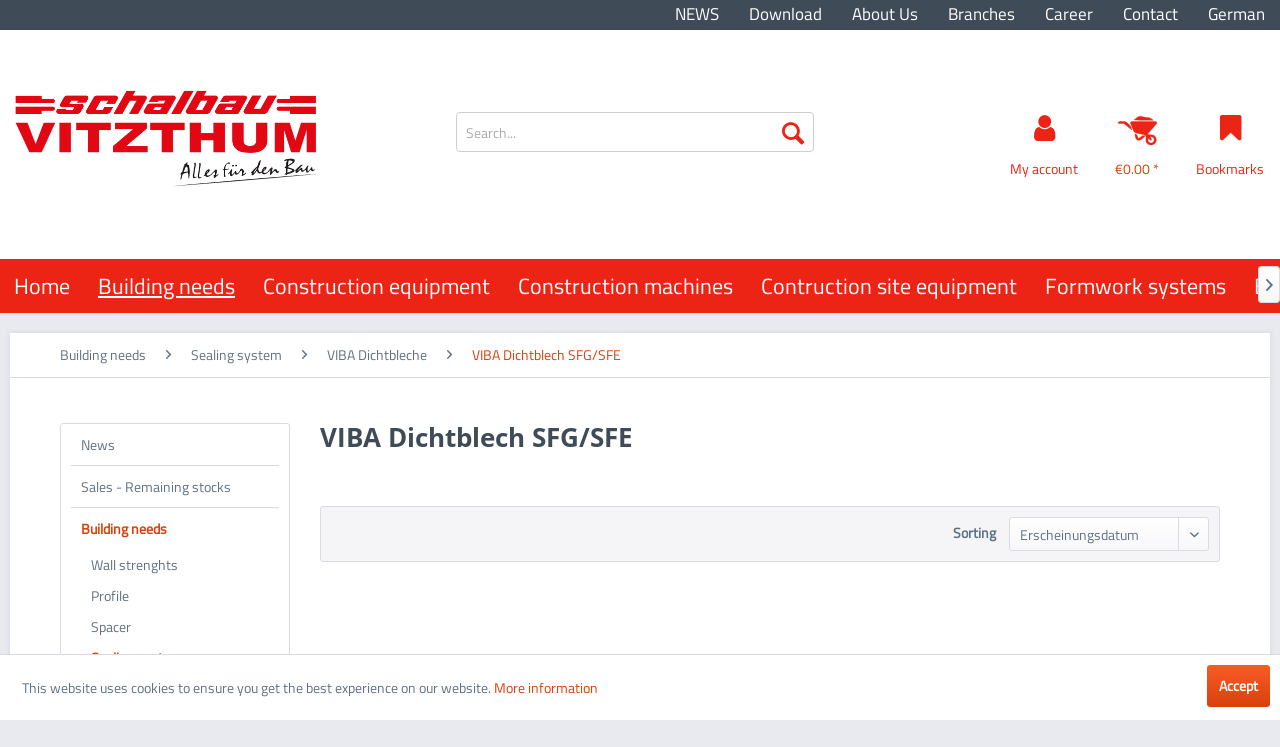

--- FILE ---
content_type: text/html; charset=UTF-8
request_url: https://www.vitzthum.com/en/building-needs/dichtsysteme/viba-dichtbleche/viba-dichtblech-sfgsfe/
body_size: 9995
content:
<!DOCTYPE html> <html class="no-js" lang="en" itemscope="itemscope" itemtype="https://schema.org/WebPage"> <head> <meta charset="utf-8"> <meta name="author" content="" /> <meta name="robots" content="index,follow" /> <meta name="revisit-after" content="15 days" /> <meta name="keywords" content="" /> <meta name="description" content="" /> <meta property="og:type" content="product.group" /> <meta property="og:site_name" content="Schalbau Vitzthum EN" /> <meta property="og:title" content="VIBA Dichtblech SFG/SFE" /> <meta property="og:description" content="" /> <meta name="twitter:card" content="product" /> <meta name="twitter:site" content="Schalbau Vitzthum EN" /> <meta name="twitter:title" content="VIBA Dichtblech SFG/SFE" /> <meta name="twitter:description" content="" /> <meta property="og:image" content="https://www.vitzthum.com/media/image/3a/fd/59/vitzthum-logo.png" /> <meta name="twitter:image" content="https://www.vitzthum.com/media/image/3a/fd/59/vitzthum-logo.png" /> <meta itemprop="copyrightHolder" content="Schalbau Vitzthum EN" /> <meta itemprop="copyrightYear" content="2014" /> <meta itemprop="isFamilyFriendly" content="True" /> <meta itemprop="image" content="https://www.vitzthum.com/media/image/3a/fd/59/vitzthum-logo.png" /> <meta name="viewport" content="width=device-width, initial-scale=1.0, user-scalable=no"> <meta name="mobile-web-app-capable" content="yes"> <meta name="apple-mobile-web-app-title" content="Schalbau Vitzthum EN"> <meta name="apple-mobile-web-app-capable" content="yes"> <meta name="apple-mobile-web-app-status-bar-style" content="default"> <link rel="alternate" hreflang="de-DE" href="https://www.vitzthum.com/baubedarf/dichtsysteme/viba-dichtbleche/viba-dichtblech-sfgsfe/" /> <link rel="alternate" hreflang="en-GB" href="https://www.vitzthum.com/en/building-needs/dichtsysteme/viba-dichtbleche/viba-dichtblech-sfgsfe/" /> <link rel="apple-touch-icon-precomposed" href="https://www.vitzthum.com/media/unknown/d9/0c/f4/favicon.ico"> <link rel="shortcut icon" href="https://www.vitzthum.com/media/unknown/d9/0c/f4/favicon.ico"> <meta name="msapplication-navbutton-color" content="#D9400B" /> <meta name="application-name" content="Schalbau Vitzthum EN" /> <meta name="msapplication-starturl" content="https://www.vitzthum.com/en/" /> <meta name="msapplication-window" content="width=1024;height=768" /> <meta name="msapplication-TileImage" content="https://www.vitzthum.com/media/unknown/d9/0c/f4/favicon.ico"> <meta name="msapplication-TileColor" content="#D9400B"> <meta name="theme-color" content="#D9400B" /> <link rel="canonical" href="https://www.vitzthum.com/en/building-needs/dichtsysteme/viba-dichtbleche/viba-dichtblech-sfgsfe/"/> <title itemprop="name">VIBA Dichtblech SFG/SFE | VIBA Dichtbleche | Sealing system | Building needs | Schalbau Vitzthum EN</title> <link href="/web/cache/1723622158_b121e22f6f213f4ed75c838ec968ebeb.css" media="all" rel="stylesheet" type="text/css" /> </head> <body class="is--ctl-listing is--act-index" > <div class="page-wrap"> <noscript class="noscript-main"> <div class="alert is--warning"> <div class="alert--icon"> <i class="icon--element icon--warning"></i> </div> <div class="alert--content"> To be able to use Schalbau&#x20;Vitzthum&#x20;EN in full range, we recommend activating Javascript in your browser. </div> </div> </noscript> <header class="header-main"> <div class="top-bar"> <div class="container block-group"> <nav class="top-bar--navigation block" role="menubar">  <div class="entry--service"> <ul> <li class="navigation--entry" role="menuitem"> <a class="navigation--link" href="/aktuelles/" title="NEWS"> NEWS </a> </li> <li class="navigation--entry" role="menuitem"> <a class="navigation--link" href="https://www.vitzthum.com/en/download" title="Download"> Download </a> </li> <li class="navigation--entry" role="menuitem"> <a class="navigation--link" href="https://www.vitzthum.com/en/about-us" title="About Us"> About Us </a> </li> <li class="navigation--entry" role="menuitem"> <a class="navigation--link" href="https://www.vitzthum.com/en/branches" title="Branches"> Branches </a> </li> <li class="navigation--entry" role="menuitem"> <a class="navigation--link" href="https://www.vitzthum.com/en/career" title="Career"> Career </a> </li> <li class="navigation--entry" role="menuitem"> <a class="navigation--link" href="https://www.vitzthum.com/en/kontaktformular" title="Contact"> Contact </a> </li> </ul>  <div class="top-bar--language"> <form method="post" class="language--form"> <div class="field--select"> <div class="language--items"> <input data-auto-submit="true" type="radio" id="Schalbau Vitzthum" value="1" name="__shop"> <label for="Schalbau Vitzthum"> German </label> </div> <input data-auto-submit="true" type="radio" id="Schalbau Vitzthum EN" value="3" checked class="is--hidden" name="__shop"> <input type="hidden" name="__redirect" value="1"> </div> </form> </div>  </div> </nav> </div> </div> <div class="header-elment" data-scroll-nav="true" > <div class="container header--navigation"> <div class="logo-main block-group" role="banner"> <div class="logo--shop block"> <a class="logo--link" href="https://www.vitzthum.com/en/" title="Schalbau Vitzthum EN - Switch to homepage"> <picture> <source srcset="https://www.vitzthum.com/media/image/3a/fd/59/vitzthum-logo.png" media="(min-width: 78.75em)"> <source srcset="https://www.vitzthum.com/media/image/3a/fd/59/vitzthum-logo.png" media="(min-width: 64em)"> <source srcset="https://www.vitzthum.com/media/image/3a/fd/59/vitzthum-logo.png" media="(min-width: 48em)"> <img srcset="https://www.vitzthum.com/media/image/3a/fd/59/vitzthum-logo.png" alt="Schalbau Vitzthum EN - Switch to homepage" /> </picture> </a> </div> </div> <nav class="shop--navigation block-group"> <ul class="navigation--list block-group" role="menubar"> <li class="navigation--entry entry--menu-left" role="menuitem"> <a class="entry--link entry--trigger btn is--icon-left" href="#offcanvas--left" data-offcanvas="true" data-offCanvasSelector=".sidebar-main"> <i class="icon--menu"></i> </a> </li> <li class="navigation--entry entry--search" role="menuitem" data-search="true" aria-haspopup="true" data-minLength="3"> <a class="btn entry--link entry--trigger" href="#show-hide--search" title="Show / close search" aria-label="Show / close search"> <i class="icon--search"></i> <span class="search--display">Search</span> </a> <form action="/en/search" method="get" class="main-search--form"> <input type="search" name="sSearch" aria-label="Search..." class="main-search--field" autocomplete="off" autocapitalize="off" placeholder="Search..." maxlength="30" /> <button type="submit" class="main-search--button" aria-label="Search"> <i class="icon--search"></i> <span class="main-search--text">Search</span> </button> <div class="form--ajax-loader">&nbsp;</div> </form> <div class="main-search--results"></div> </li>  <li class="navigation--entry entry--account with-slt" role="menuitem" data-offcanvas="true" data-offCanvasSelector=".account--dropdown-navigation"> <a href="https://www.vitzthum.com/en/account" title="My account" class="btn entry--link account--link"> <i class="icon-vitzthum-user"></i> <span class="account--display"> My account </span> </a> <div class="account--dropdown-navigation"> <div class="navigation--smartphone"> <div class="entry--close-off-canvas"> <a href="#close-account-menu" class="account--close-off-canvas" title="Close menu"> Close menu <i class="icon--arrow-right"></i> </a> </div> </div> <div class="account--menu is--rounded is--personalized"> <span class="navigation--headline"> My account </span> <div class="account--menu-container"> <ul class="sidebar--navigation navigation--list is--level0 show--active-items"> <li class="navigation--entry"> <span class="navigation--signin"> <a href="https://www.vitzthum.com/en/account#hide-registration" class="blocked--link btn is--primary navigation--signin-btn" data-collapseTarget="#registration" data-action="close"> Sign in </a> <span class="navigation--register"> or <a href="https://www.vitzthum.com/en/account#show-registration" class="blocked--link" data-collapseTarget="#registration" data-action="open"> register </a> </span> </span> </li> <li class="navigation--entry"> <a href="https://www.vitzthum.com/en/account" title="Overview" class="navigation--link"> Overview </a> </li> <li class="navigation--entry"> <a href="https://www.vitzthum.com/en/account/profile" title="Profile" class="navigation--link" rel="nofollow"> Profile </a> </li> <li class="navigation--entry"> <a href="https://www.vitzthum.com/en/address/index/sidebar/" title="Addresses" class="navigation--link" rel="nofollow"> Addresses </a> </li> <li class="navigation--entry"> <a href="https://www.vitzthum.com/en/note" title="Wish list" class="navigation--link" rel="nofollow"> Wish list </a> </li> </ul> </div> </div> </div> </li> <li class="navigation--entry entry--cart" role="menuitem"> <a class="btn cart--link" href="https://www.vitzthum.com/en/checkout/cart" title="Shopping cart"> <span class="cart--display"> Shopping cart </span> <span class="badge is--primary is--minimal cart--quantity is--hidden">0</span> <i class="icon-vitzthum-wheelbarrow"></i> <span class="cart--amount"> &euro;0.00 * </span> </a> <div class="ajax-loader">&nbsp;</div> </li> <li class="navigation--entry entry--notepad" role="menuitem"> <a href="https://www.vitzthum.com/en/note" title="Wish list" class="btn"> <i class="icon-vitzthum-bookmark"></i> <span class="bookmark-display">Bookmarks</span> </a> </li>    </ul> </nav> </div> <nav class="navigation-main"> <div class="container" data-menu-scroller="true" data-listSelector=".navigation--list.container" data-viewPortSelector=".navigation--list-wrapper"> <div class="navigation--list-wrapper"> <ul class="navigation--list container" role="menubar" itemscope="itemscope" itemtype="https://schema.org/SiteNavigationElement"> <li class="navigation--entry is--home" role="menuitem"><a class="navigation--link is--first" href="https://www.vitzthum.com/en/" title="Home" aria-label="Home" itemprop="url"><span itemprop="name">Home</span></a></li> <li class="navigation--entry is--active" role="menuitem"><a class="navigation--link is--active" href="https://www.vitzthum.com/en/building-needs/" title="Building needs" aria-label="Building needs" itemprop="url"><span itemprop="name">Building needs</span></a></li> <li class="navigation--entry" role="menuitem"><a class="navigation--link" href="https://www.vitzthum.com/en/construction-equipment/" title="Construction equipment" aria-label="Construction equipment" itemprop="url"><span itemprop="name">Construction equipment</span></a></li> <li class="navigation--entry" role="menuitem"><a class="navigation--link" href="https://www.vitzthum.com/en/construction-machines/" title="Construction machines" aria-label="Construction machines" itemprop="url"><span itemprop="name">Construction machines</span></a></li> <li class="navigation--entry" role="menuitem"><a class="navigation--link" href="https://www.vitzthum.com/en/contruction-site-equipment/" title="Contruction site equipment" aria-label="Contruction site equipment" itemprop="url"><span itemprop="name">Contruction site equipment</span></a></li> <li class="navigation--entry" role="menuitem"><a class="navigation--link" href="https://www.vitzthum.com/en/formwork-systems/" title="Formwork systems" aria-label="Formwork systems" itemprop="url"><span itemprop="name">Formwork systems</span></a></li> <li class="navigation--entry" role="menuitem"><a class="navigation--link" href="https://www.vitzthum.com/en/basement-windows/" title="Basement windows" aria-label="Basement windows" itemprop="url"><span itemprop="name">Basement windows</span></a></li> </ul> </div> <div class="advanced-menu" data-advanced-menu="true" data-hoverDelay="250"> <div class="menu--container"> <div class="button-container"> <a href="https://www.vitzthum.com/en/building-needs/" class="button--category" aria-label="To category Building needs" title="To category Building needs"> <i class="icon--arrow-right"></i> To category Building needs </a> <span class="button--close"> <i class="icon--cross"></i> </span> </div> <div class="content--wrapper has--content"> <ul class="menu--list menu--level-0 columns--4" style="width: 100%;"> <li class="menu--list-item item--level-0" style="width: 100%"> <a href="https://www.vitzthum.com/en/building-needs/mauerstaerken/" class="menu--list-item-link" aria-label="Wall strenghts" title="Wall strenghts">Wall strenghts</a> </li> <li class="menu--list-item item--level-0" style="width: 100%"> <a href="https://www.vitzthum.com/en/building-needs/profile/" class="menu--list-item-link" aria-label="Profile" title="Profile">Profile</a> </li> <li class="menu--list-item item--level-0" style="width: 100%"> <a href="https://www.vitzthum.com/en/building-needs/abstandhalter/" class="menu--list-item-link" aria-label="Spacer" title="Spacer">Spacer</a> </li> <li class="menu--list-item item--level-0" style="width: 100%"> <a href="https://www.vitzthum.com/en/building-needs/dichtsysteme/" class="menu--list-item-link" aria-label="Sealing system" title="Sealing system">Sealing system</a> </li> <li class="menu--list-item item--level-0" style="width: 100%"> <a href="https://www.vitzthum.com/en/building-needs/rohrdurchfuehrung/" class="menu--list-item-link" aria-label="Pipe transits" title="Pipe transits">Pipe transits</a> </li> <li class="menu--list-item item--level-0" style="width: 100%"> <a href="https://www.vitzthum.com/en/building-needs/baulager/" class="menu--list-item-link" aria-label="Construction bearings" title="Construction bearings">Construction bearings</a> </li> <li class="menu--list-item item--level-0" style="width: 100%"> <a href="https://www.vitzthum.com/en/building-needs/baufolien/" class="menu--list-item-link" aria-label="Baufolien" title="Baufolien">Baufolien</a> </li> <li class="menu--list-item item--level-0" style="width: 100%"> <a href="https://www.vitzthum.com/en/building-needs/hilfsmittel/" class="menu--list-item-link" aria-label="Hilfsmittel" title="Hilfsmittel">Hilfsmittel</a> </li> <li class="menu--list-item item--level-0" style="width: 100%"> <a href="https://www.vitzthum.com/en/building-needs/befestigungen/" class="menu--list-item-link" aria-label="Befestigungen" title="Befestigungen">Befestigungen</a> </li> <li class="menu--list-item item--level-0" style="width: 100%"> <a href="https://www.vitzthum.com/en/building-needs/anschlusssysteme/" class="menu--list-item-link" aria-label="Anschlusssysteme" title="Anschlusssysteme">Anschlusssysteme</a> </li> <li class="menu--list-item item--level-0" style="width: 100%"> <a href="https://www.vitzthum.com/en/building-needs/ankermaterial/" class="menu--list-item-link" aria-label="Ankermaterial" title="Ankermaterial">Ankermaterial</a> </li> <li class="menu--list-item item--level-0" style="width: 100%"> <a href="https://www.vitzthum.com/en/building-needs/trennmittel/" class="menu--list-item-link" aria-label="Trennmittel" title="Trennmittel">Trennmittel</a> </li> <li class="menu--list-item item--level-0" style="width: 100%"> <a href="https://www.vitzthum.com/en/building-needs/schutzsysteme-fuer-bewehrungseisen/" class="menu--list-item-link" aria-label="Schutzsysteme für Bewehrungseisen" title="Schutzsysteme für Bewehrungseisen">Schutzsysteme für Bewehrungseisen</a> </li> <li class="menu--list-item item--level-0" style="width: 100%"> <a href="https://www.vitzthum.com/en/building-needs/erdungstechnik/" class="menu--list-item-link" aria-label="Erdungstechnik" title="Erdungstechnik">Erdungstechnik</a> </li> <li class="menu--list-item item--level-0" style="width: 100%"> <a href="https://www.vitzthum.com/en/building-needs/bauchemie/" class="menu--list-item-link" aria-label="Bauchemie" title="Bauchemie">Bauchemie</a> </li> </ul> </div> </div> <div class="menu--container"> <div class="button-container"> <a href="https://www.vitzthum.com/en/construction-equipment/" class="button--category" aria-label="To category Construction equipment" title="To category Construction equipment"> <i class="icon--arrow-right"></i> To category Construction equipment </a> <span class="button--close"> <i class="icon--cross"></i> </span> </div> <div class="content--wrapper has--content"> <ul class="menu--list menu--level-0 columns--4" style="width: 100%;"> <li class="menu--list-item item--level-0" style="width: 100%"> <a href="https://www.vitzthum.com/en/construction-equipment/baustuetzen/" class="menu--list-item-link" aria-label="Baustützen" title="Baustützen">Baustützen</a> </li> <li class="menu--list-item item--level-0" style="width: 100%"> <a href="https://www.vitzthum.com/en/construction-equipment/boecke/" class="menu--list-item-link" aria-label="Böcke" title="Böcke">Böcke</a> </li> <li class="menu--list-item item--level-0" style="width: 100%"> <a href="https://www.vitzthum.com/en/construction-equipment/fundamentbereich/" class="menu--list-item-link" aria-label="Fundamentbereich" title="Fundamentbereich">Fundamentbereich</a> </li> <li class="menu--list-item item--level-0" style="width: 100%"> <a href="https://www.vitzthum.com/en/construction-equipment/schuttrohre/" class="menu--list-item-link" aria-label="Schuttrohre" title="Schuttrohre">Schuttrohre</a> </li> <li class="menu--list-item item--level-0" style="width: 100%"> <a href="https://www.vitzthum.com/en/construction-equipment/treppenschalung/" class="menu--list-item-link" aria-label="Treppenschalung" title="Treppenschalung">Treppenschalung</a> </li> <li class="menu--list-item item--level-0" style="width: 100%"> <a href="https://www.vitzthum.com/en/construction-equipment/geruest/" class="menu--list-item-link" aria-label="Gerüst" title="Gerüst">Gerüst</a> </li> <li class="menu--list-item item--level-0" style="width: 100%"> <a href="https://www.vitzthum.com/en/construction-equipment/schutzgelaender/" class="menu--list-item-link" aria-label="Schutzgeländer" title="Schutzgeländer">Schutzgeländer</a> </li> <li class="menu--list-item item--level-0" style="width: 100%"> <a href="https://www.vitzthum.com/en/construction-equipment/betonsilo/" class="menu--list-item-link" aria-label="Betonsilo" title="Betonsilo">Betonsilo</a> </li> <li class="menu--list-item item--level-0" style="width: 100%"> <a href="https://www.vitzthum.com/en/construction-equipment/krangabel/" class="menu--list-item-link" aria-label="Krangabel" title="Krangabel">Krangabel</a> </li> <li class="menu--list-item item--level-0" style="width: 100%"> <a href="https://www.vitzthum.com/en/construction-equipment/work-cage/" class="menu--list-item-link" aria-label="Work cage" title="Work cage">Work cage</a> </li> <li class="menu--list-item item--level-0" style="width: 100%"> <a href="https://www.vitzthum.com/en/construction-equipment/hochleistungsspritzen/" class="menu--list-item-link" aria-label="Hochleistungsspritzen" title="Hochleistungsspritzen">Hochleistungsspritzen</a> </li> <li class="menu--list-item item--level-0" style="width: 100%"> <a href="https://www.vitzthum.com/en/construction-equipment/stossscharren-schaber/" class="menu--list-item-link" aria-label="Stoßscharren, Schaber" title="Stoßscharren, Schaber">Stoßscharren, Schaber</a> </li> <li class="menu--list-item item--level-0" style="width: 100%"> <a href="https://www.vitzthum.com/en/construction-equipment/schiebetruhen/" class="menu--list-item-link" aria-label="Schiebetruhen" title="Schiebetruhen">Schiebetruhen</a> </li> <li class="menu--list-item item--level-0" style="width: 100%"> <a href="https://www.vitzthum.com/en/construction-equipment/betonscheiber-schieber/" class="menu--list-item-link" aria-label="Betonscheiber, -schieber" title="Betonscheiber, -schieber">Betonscheiber, -schieber</a> </li> <li class="menu--list-item item--level-0" style="width: 100%"> <a href="https://www.vitzthum.com/en/construction-equipment/schalungsgeraete/" class="menu--list-item-link" aria-label="Schalungsgeräte" title="Schalungsgeräte">Schalungsgeräte</a> </li> </ul> </div> </div> <div class="menu--container"> <div class="button-container"> <a href="https://www.vitzthum.com/en/construction-machines/" class="button--category" aria-label="To category Construction machines" title="To category Construction machines"> <i class="icon--arrow-right"></i> To category Construction machines </a> <span class="button--close"> <i class="icon--cross"></i> </span> </div> <div class="content--wrapper has--content"> <ul class="menu--list menu--level-0 columns--4" style="width: 100%;"> <li class="menu--list-item item--level-0" style="width: 100%"> <a href="https://www.vitzthum.com/en/construction-machines/steintrennmaschinen/" class="menu--list-item-link" aria-label="Steintrennmaschinen" title="Steintrennmaschinen">Steintrennmaschinen</a> </li> <li class="menu--list-item item--level-0" style="width: 100%"> <a href="https://www.vitzthum.com/en/construction-machines/daemmstoff-schneidgeraet/" class="menu--list-item-link" aria-label="Dämmstoff-Schneidgerät" title="Dämmstoff-Schneidgerät">Dämmstoff-Schneidgerät</a> </li> <li class="menu--list-item item--level-0" style="width: 100%"> <a href="https://www.vitzthum.com/en/construction-machines/rotationslasernivelliergeraet/" class="menu--list-item-link" aria-label="Rotationslaser/Nivelliergerät" title="Rotationslaser/Nivelliergerät">Rotationslaser/Nivelliergerät</a> </li> <li class="menu--list-item item--level-0" style="width: 100%"> <a href="https://www.vitzthum.com/en/construction-machines/zwangsmischer/" class="menu--list-item-link" aria-label="Zwangsmischer" title="Zwangsmischer">Zwangsmischer</a> </li> <li class="menu--list-item item--level-0" style="width: 100%"> <a href="https://www.vitzthum.com/en/construction-machines/kipptrommelmischer/" class="menu--list-item-link" aria-label="Kipptrommelmischer" title="Kipptrommelmischer">Kipptrommelmischer</a> </li> <li class="menu--list-item item--level-0" style="width: 100%"> <a href="https://www.vitzthum.com/en/construction-machines/hubarbeitsbuehnen/" class="menu--list-item-link" aria-label="Hubarbeitsbühnen" title="Hubarbeitsbühnen">Hubarbeitsbühnen</a> </li> <li class="menu--list-item item--level-0" style="width: 100%"> <a href="https://www.vitzthum.com/en/construction-machines/platten-reinigungsmaschine/" class="menu--list-item-link" aria-label="Platten-Reinigungsmaschine" title="Platten-Reinigungsmaschine">Platten-Reinigungsmaschine</a> </li> <li class="menu--list-item item--level-0" style="width: 100%"> <a href="https://www.vitzthum.com/en/construction-machines/universalgeraete/" class="menu--list-item-link" aria-label="Universalgeräte" title="Universalgeräte">Universalgeräte</a> </li> <li class="menu--list-item item--level-0" style="width: 100%"> <a href="https://www.vitzthum.com/en/construction-machines/ruettler-umformer/" class="menu--list-item-link" aria-label="Rüttler, Umformer" title="Rüttler, Umformer">Rüttler, Umformer</a> </li> <li class="menu--list-item item--level-0" style="width: 100%"> <a href="https://www.vitzthum.com/en/construction-machines/stahl-biege-schneidemaschinen/" class="menu--list-item-link" aria-label="Stahl-Biege-Schneidemaschinen" title="Stahl-Biege-Schneidemaschinen">Stahl-Biege-Schneidemaschinen</a> </li> <li class="menu--list-item item--level-0" style="width: 100%"> <a href="https://www.vitzthum.com/en/construction-machines/bau-kreissaegen/" class="menu--list-item-link" aria-label="Bau-Kreissägen" title="Bau-Kreissägen">Bau-Kreissägen</a> </li> <li class="menu--list-item item--level-0" style="width: 100%"> <a href="https://www.vitzthum.com/en/construction-machines/trennschleifmaschinen/" class="menu--list-item-link" aria-label="Trennschleifmaschinen" title="Trennschleifmaschinen">Trennschleifmaschinen</a> </li> <li class="menu--list-item item--level-0" style="width: 100%"> <a href="https://www.vitzthum.com/en/construction-machines/diamant-kettensaegen/" class="menu--list-item-link" aria-label="Diamant-Kettensägen" title="Diamant-Kettensägen">Diamant-Kettensägen</a> </li> <li class="menu--list-item item--level-0" style="width: 100%"> <a href="https://www.vitzthum.com/en/construction-machines/ruettelplatte/" class="menu--list-item-link" aria-label="Rüttelplatte" title="Rüttelplatte">Rüttelplatte</a> </li> <li class="menu--list-item item--level-0" style="width: 100%"> <a href="https://www.vitzthum.com/en/construction-machines/fugenschneider/" class="menu--list-item-link" aria-label="Fugenschneider" title="Fugenschneider">Fugenschneider</a> </li> <li class="menu--list-item item--level-0" style="width: 100%"> <a href="https://www.vitzthum.com/en/construction-machines/diamant-trennscheiben/" class="menu--list-item-link" aria-label="Diamant-Trennscheiben" title="Diamant-Trennscheiben">Diamant-Trennscheiben</a> </li> <li class="menu--list-item item--level-0" style="width: 100%"> <a href="https://www.vitzthum.com/en/construction-machines/schmutzwasser-tauchpumpen/" class="menu--list-item-link" aria-label="Schmutzwasser-Tauchpumpen" title="Schmutzwasser-Tauchpumpen">Schmutzwasser-Tauchpumpen</a> </li> <li class="menu--list-item item--level-0" style="width: 100%"> <a href="https://www.vitzthum.com/en/construction-machines/bindemaschine/" class="menu--list-item-link" aria-label="Bindemaschine" title="Bindemaschine">Bindemaschine</a> </li> </ul> </div> </div> <div class="menu--container"> <div class="button-container"> <a href="https://www.vitzthum.com/en/contruction-site-equipment/" class="button--category" aria-label="To category Contruction site equipment" title="To category Contruction site equipment"> <i class="icon--arrow-right"></i> To category Contruction site equipment </a> <span class="button--close"> <i class="icon--cross"></i> </span> </div> <div class="content--wrapper has--content"> <ul class="menu--list menu--level-0 columns--4" style="width: 100%;"> <li class="menu--list-item item--level-0" style="width: 100%"> <a href="https://www.vitzthum.com/en/contruction-site-equipment/lager-transportcontainer/" class="menu--list-item-link" aria-label="Lager-/Transportcontainer" title="Lager-/Transportcontainer">Lager-/Transportcontainer</a> </li> <li class="menu--list-item item--level-0" style="width: 100%"> <a href="https://www.vitzthum.com/en/contruction-site-equipment/raumcontainer/" class="menu--list-item-link" aria-label="Raumcontainer" title="Raumcontainer">Raumcontainer</a> </li> <li class="menu--list-item item--level-0" style="width: 100%"> <a href="https://www.vitzthum.com/en/contruction-site-equipment/bauwagen/" class="menu--list-item-link" aria-label="Bauwagen" title="Bauwagen">Bauwagen</a> </li> <li class="menu--list-item item--level-0" style="width: 100%"> <a href="https://www.vitzthum.com/en/contruction-site-equipment/sanitaerboxen/" class="menu--list-item-link" aria-label="Sanitärboxen" title="Sanitärboxen">Sanitärboxen</a> </li> <li class="menu--list-item item--level-0" style="width: 100%"> <a href="https://www.vitzthum.com/en/contruction-site-equipment/baustellenplanstaende/" class="menu--list-item-link" aria-label="Baustellenplanstände" title="Baustellenplanstände">Baustellenplanstände</a> </li> <li class="menu--list-item item--level-0" style="width: 100%"> <a href="https://www.vitzthum.com/en/contruction-site-equipment/baustellentuer/" class="menu--list-item-link" aria-label="Baustellentür" title="Baustellentür">Baustellentür</a> </li> <li class="menu--list-item item--level-0" style="width: 100%"> <a href="https://www.vitzthum.com/en/contruction-site-equipment/kipp-container/" class="menu--list-item-link" aria-label="Kipp-Container" title="Kipp-Container">Kipp-Container</a> </li> <li class="menu--list-item item--level-0" style="width: 100%"> <a href="https://www.vitzthum.com/en/contruction-site-equipment/aushubmulde-1045/" class="menu--list-item-link" aria-label="Aushubmulde 1045" title="Aushubmulde 1045">Aushubmulde 1045</a> </li> <li class="menu--list-item item--level-0" style="width: 100%"> <a href="https://www.vitzthum.com/en/contruction-site-equipment/stapelbehaelter/" class="menu--list-item-link" aria-label="Stapelbehälter" title="Stapelbehälter">Stapelbehälter</a> </li> <li class="menu--list-item item--level-0" style="width: 100%"> <a href="https://www.vitzthum.com/en/contruction-site-equipment/barellen/" class="menu--list-item-link" aria-label="Barellen" title="Barellen">Barellen</a> </li> <li class="menu--list-item item--level-0" style="width: 100%"> <a href="https://www.vitzthum.com/en/contruction-site-equipment/mobilzaun/" class="menu--list-item-link" aria-label="Mobilzaun" title="Mobilzaun">Mobilzaun</a> </li> <li class="menu--list-item item--level-0" style="width: 100%"> <a href="https://www.vitzthum.com/en/contruction-site-equipment/absperrungen/" class="menu--list-item-link" aria-label="Absperrungen" title="Absperrungen">Absperrungen</a> </li> </ul> </div> </div> <div class="menu--container"> <div class="button-container"> <a href="https://www.vitzthum.com/en/formwork-systems/" class="button--category" aria-label="To category Formwork systems" title="To category Formwork systems"> <i class="icon--arrow-right"></i> To category Formwork systems </a> <span class="button--close"> <i class="icon--cross"></i> </span> </div> <div class="content--wrapper has--content"> <ul class="menu--list menu--level-0 columns--4" style="width: 100%;"> <li class="menu--list-item item--level-0" style="width: 100%"> <a href="https://www.vitzthum.com/en/formwork-systems/deckenschalung/" class="menu--list-item-link" aria-label="Deckenschalung" title="Deckenschalung">Deckenschalung</a> </li> <li class="menu--list-item item--level-0" style="width: 100%"> <a href="https://www.vitzthum.com/en/formwork-systems/wandschalung/" class="menu--list-item-link" aria-label="Wandschalung" title="Wandschalung">Wandschalung</a> </li> <li class="menu--list-item item--level-0" style="width: 100%"> <a href="https://www.vitzthum.com/en/formwork-systems/saeulenschalung/" class="menu--list-item-link" aria-label="Säulenschalung" title="Säulenschalung">Säulenschalung</a> </li> <li class="menu--list-item item--level-0" style="width: 100%"> <a href="https://www.vitzthum.com/en/formwork-systems/schalungsplatten/" class="menu--list-item-link" aria-label="Schalungsplatten" title="Schalungsplatten">Schalungsplatten</a> </li> <li class="menu--list-item item--level-0" style="width: 100%"> <a href="https://www.vitzthum.com/en/formwork-systems/sperrholzplatten/" class="menu--list-item-link" aria-label="Sperrholzplatten" title="Sperrholzplatten">Sperrholzplatten</a> </li> <li class="menu--list-item item--level-0" style="width: 100%"> <a href="https://www.vitzthum.com/en/formwork-systems/verlorene-schalungen/" class="menu--list-item-link" aria-label="Verlorene Schalungen" title="Verlorene Schalungen">Verlorene Schalungen</a> </li> </ul> </div> </div> <div class="menu--container"> <div class="button-container"> <a href="https://www.vitzthum.com/en/basement-windows/" class="button--category" aria-label="To category Basement windows" title="To category Basement windows"> <i class="icon--arrow-right"></i> To category Basement windows </a> <span class="button--close"> <i class="icon--cross"></i> </span> </div> <div class="content--wrapper has--content"> <ul class="menu--list menu--level-0 columns--4" style="width: 100%;"> <li class="menu--list-item item--level-0" style="width: 100%"> <a href="https://www.vitzthum.com/en/basement-windows/holz-fertigschalung/" class="menu--list-item-link" aria-label="Holz-Fertigschalung" title="Holz-Fertigschalung">Holz-Fertigschalung</a> </li> <li class="menu--list-item item--level-0" style="width: 100%"> <a href="https://www.vitzthum.com/en/basement-windows/lichtschaechte/" class="menu--list-item-link" aria-label="Lichtschächte" title="Lichtschächte">Lichtschächte</a> </li> </ul> </div> </div> </div> </div> </nav> </div> <div class="container--ajax-cart" data-collapse-cart="true" data-displayMode="offcanvas"></div> </header> <section class=" content-main container block-group"> <nav class="content--breadcrumb block"> <ul class="breadcrumb--list" role="menu" itemscope itemtype="https://schema.org/BreadcrumbList"> <li role="menuitem" class="breadcrumb--entry" itemprop="itemListElement" itemscope itemtype="https://schema.org/ListItem"> <a class="breadcrumb--link" href="https://www.vitzthum.com/en/building-needs/" title="Building needs" itemprop="item"> <link itemprop="url" href="https://www.vitzthum.com/en/building-needs/" /> <span class="breadcrumb--title" itemprop="name">Building needs</span> </a> <meta itemprop="position" content="0" /> </li> <li role="none" class="breadcrumb--separator"> <i class="icon--arrow-right"></i> </li> <li role="menuitem" class="breadcrumb--entry" itemprop="itemListElement" itemscope itemtype="https://schema.org/ListItem"> <a class="breadcrumb--link" href="https://www.vitzthum.com/en/building-needs/dichtsysteme/" title="Sealing system" itemprop="item"> <link itemprop="url" href="https://www.vitzthum.com/en/building-needs/dichtsysteme/" /> <span class="breadcrumb--title" itemprop="name">Sealing system</span> </a> <meta itemprop="position" content="1" /> </li> <li role="none" class="breadcrumb--separator"> <i class="icon--arrow-right"></i> </li> <li role="menuitem" class="breadcrumb--entry" itemprop="itemListElement" itemscope itemtype="https://schema.org/ListItem"> <a class="breadcrumb--link" href="https://www.vitzthum.com/en/building-needs/dichtsysteme/viba-dichtbleche/" title="VIBA Dichtbleche" itemprop="item"> <link itemprop="url" href="https://www.vitzthum.com/en/building-needs/dichtsysteme/viba-dichtbleche/" /> <span class="breadcrumb--title" itemprop="name">VIBA Dichtbleche</span> </a> <meta itemprop="position" content="2" /> </li> <li role="none" class="breadcrumb--separator"> <i class="icon--arrow-right"></i> </li> <li role="menuitem" class="breadcrumb--entry is--active" itemprop="itemListElement" itemscope itemtype="https://schema.org/ListItem"> <a class="breadcrumb--link" href="https://www.vitzthum.com/en/building-needs/dichtsysteme/viba-dichtbleche/viba-dichtblech-sfgsfe/" title="VIBA Dichtblech SFG/SFE" itemprop="item"> <link itemprop="url" href="https://www.vitzthum.com/en/building-needs/dichtsysteme/viba-dichtbleche/viba-dichtblech-sfgsfe/" /> <span class="breadcrumb--title" itemprop="name">VIBA Dichtblech SFG/SFE</span> </a> <meta itemprop="position" content="3" /> </li> </ul> </nav> <div class="content-main--inner"> <aside class="sidebar-main off-canvas"> <div class="navigation--smartphone"> <ul class="navigation--list "> <li class="navigation--entry entry--close-off-canvas"> <a href="#close-categories-menu" title="Close menu" class="navigation--link"> Close menu <i class="icon--arrow-right"></i> </a> </li> </ul> <div class="mobile--switches">  <div class="top-bar--language"> <form method="post" class="language--form"> <div class="field--select"> <div class="language--items"> <input data-auto-submit="true" type="radio" id="Schalbau Vitzthum" value="1" name="__shop"> <label for="Schalbau Vitzthum"> German </label> </div> <input data-auto-submit="true" type="radio" id="Schalbau Vitzthum EN" value="3" checked class="is--hidden" name="__shop"> <input type="hidden" name="__redirect" value="1"> </div> </form> </div>  </div> </div> <div class="sidebar--categories-wrapper" data-subcategory-nav="true" data-mainCategoryId="3" data-categoryId="53" data-fetchUrl="/en/widgets/listing/getCategory/categoryId/53"> <div class="categories--headline navigation--headline"> Categories </div> <div class="sidebar--categories-navigation"> <ul class="sidebar--navigation categories--navigation navigation--list is--drop-down is--level0 is--rounded" role="menu"> <li class="navigation--entry" role="menuitem"> <a class="navigation--link" href="https://www.vitzthum.com/en/news/" data-categoryId="166" data-fetchUrl="/en/widgets/listing/getCategory/categoryId/166" title="News" > News </a> </li> <li class="navigation--entry" role="menuitem"> <a class="navigation--link" href="https://www.vitzthum.com/en/sales-remaining-stocks/" data-categoryId="172" data-fetchUrl="/en/widgets/listing/getCategory/categoryId/172" title="Sales - Remaining stocks" > Sales - Remaining stocks </a> </li> <li class="navigation--entry is--active has--sub-categories has--sub-children" role="menuitem"> <a class="navigation--link is--active has--sub-categories link--go-forward" href="https://www.vitzthum.com/en/building-needs/" data-categoryId="6" data-fetchUrl="/en/widgets/listing/getCategory/categoryId/6" title="Building needs" > Building needs <span class="is--icon-right"> <i class="icon--arrow-right"></i> </span> </a> <ul class="sidebar--navigation categories--navigation navigation--list is--level1 is--rounded" role="menu"> <li class="navigation--entry has--sub-children" role="menuitem"> <a class="navigation--link link--go-forward" href="https://www.vitzthum.com/en/building-needs/mauerstaerken/" data-categoryId="13" data-fetchUrl="/en/widgets/listing/getCategory/categoryId/13" title="Wall strenghts" > Wall strenghts <span class="is--icon-right"> <i class="icon--arrow-right"></i> </span> </a> </li> <li class="navigation--entry has--sub-children" role="menuitem"> <a class="navigation--link link--go-forward" href="https://www.vitzthum.com/en/building-needs/profile/" data-categoryId="14" data-fetchUrl="/en/widgets/listing/getCategory/categoryId/14" title="Profile" > Profile <span class="is--icon-right"> <i class="icon--arrow-right"></i> </span> </a> </li> <li class="navigation--entry has--sub-children" role="menuitem"> <a class="navigation--link link--go-forward" href="https://www.vitzthum.com/en/building-needs/abstandhalter/" data-categoryId="15" data-fetchUrl="/en/widgets/listing/getCategory/categoryId/15" title="Spacer" > Spacer <span class="is--icon-right"> <i class="icon--arrow-right"></i> </span> </a> </li> <li class="navigation--entry is--active has--sub-categories has--sub-children" role="menuitem"> <a class="navigation--link is--active has--sub-categories link--go-forward" href="https://www.vitzthum.com/en/building-needs/dichtsysteme/" data-categoryId="16" data-fetchUrl="/en/widgets/listing/getCategory/categoryId/16" title="Sealing system" > Sealing system <span class="is--icon-right"> <i class="icon--arrow-right"></i> </span> </a> <ul class="sidebar--navigation categories--navigation navigation--list is--level2 navigation--level-high is--rounded" role="menu"> <li class="navigation--entry has--sub-children" role="menuitem"> <a class="navigation--link link--go-forward" href="https://www.vitzthum.com/en/building-needs/dichtsysteme/fugenband/" data-categoryId="40" data-fetchUrl="/en/widgets/listing/getCategory/categoryId/40" title="Fugenband" > Fugenband <span class="is--icon-right"> <i class="icon--arrow-right"></i> </span> </a> </li> <li class="navigation--entry" role="menuitem"> <a class="navigation--link" href="https://www.vitzthum.com/en/building-needs/dichtsysteme/viba-verbund-abschalelemente/" data-categoryId="41" data-fetchUrl="/en/widgets/listing/getCategory/categoryId/41" title="VIBA-Verbund Abschalelemente" > VIBA-Verbund Abschalelemente </a> </li> <li class="navigation--entry" role="menuitem"> <a class="navigation--link" href="https://www.vitzthum.com/en/building-needs/dichtsysteme/quellband/" data-categoryId="42" data-fetchUrl="/en/widgets/listing/getCategory/categoryId/42" title="Quellband" > Quellband </a> </li> <li class="navigation--entry has--sub-children" role="menuitem"> <a class="navigation--link link--go-forward" href="https://www.vitzthum.com/en/building-needs/dichtsysteme/verpressschlauch-und-zubehoer/" data-categoryId="43" data-fetchUrl="/en/widgets/listing/getCategory/categoryId/43" title="Verpressschlauch und Zubehör" > Verpressschlauch und Zubehör <span class="is--icon-right"> <i class="icon--arrow-right"></i> </span> </a> </li> <li class="navigation--entry is--active has--sub-categories has--sub-children" role="menuitem"> <a class="navigation--link is--active has--sub-categories link--go-forward" href="https://www.vitzthum.com/en/building-needs/dichtsysteme/viba-dichtbleche/" data-categoryId="44" data-fetchUrl="/en/widgets/listing/getCategory/categoryId/44" title="VIBA Dichtbleche" > VIBA Dichtbleche <span class="is--icon-right"> <i class="icon--arrow-right"></i> </span> </a> <ul class="sidebar--navigation categories--navigation navigation--list is--level3 navigation--level-high is--rounded" role="menu"> <li class="navigation--entry" role="menuitem"> <a class="navigation--link" href="https://www.vitzthum.com/en/cat/index/sCategory/173" data-categoryId="173" data-fetchUrl="/en/widgets/listing/getCategory/categoryId/173" title="VIBA Dichtblech SFG/SFE" > VIBA Dichtblech SFG/SFE </a> </li> <li class="navigation--entry has--sub-children" role="menuitem"> <a class="navigation--link link--go-forward" href="https://www.vitzthum.com/en/building-needs/dichtsysteme/viba-dichtbleche/viba-dichtblech-m/" data-categoryId="49" data-fetchUrl="/en/widgets/listing/getCategory/categoryId/49" title="VIBA Dichtblech-M" > VIBA Dichtblech-M <span class="is--icon-right"> <i class="icon--arrow-right"></i> </span> </a> </li> <li class="navigation--entry" role="menuitem"> <a class="navigation--link" href="https://www.vitzthum.com/en/building-needs/dichtsysteme/viba-dichtbleche/viba-flex-dichtblech-mit-fuss/" data-categoryId="50" data-fetchUrl="/en/widgets/listing/getCategory/categoryId/50" title="VIBA-Flex Dichtblech mit Fuß" > VIBA-Flex Dichtblech mit Fuß </a> </li> <li class="navigation--entry" role="menuitem"> <a class="navigation--link" href="https://www.vitzthum.com/en/building-needs/dichtsysteme/viba-dichtbleche/viba-dichtblech-aktiv/" data-categoryId="51" data-fetchUrl="/en/widgets/listing/getCategory/categoryId/51" title="VIBA Dichtblech-Aktiv" > VIBA Dichtblech-Aktiv </a> </li> <li class="navigation--entry" role="menuitem"> <a class="navigation--link" href="https://www.vitzthum.com/en/building-needs/dichtsysteme/viba-dichtbleche/viba-flex-dichtblech-ohne-fuss/" data-categoryId="52" data-fetchUrl="/en/widgets/listing/getCategory/categoryId/52" title="VIBA-Flex Dichtblech ohne Fuß" > VIBA-Flex Dichtblech ohne Fuß </a> </li> <li class="navigation--entry is--active" role="menuitem"> <a class="navigation--link is--active" href="https://www.vitzthum.com/en/building-needs/dichtsysteme/viba-dichtbleche/viba-dichtblech-sfgsfe/" data-categoryId="53" data-fetchUrl="/en/widgets/listing/getCategory/categoryId/53" title="VIBA Dichtblech SFG/SFE" > VIBA Dichtblech SFG/SFE </a> </li> <li class="navigation--entry" role="menuitem"> <a class="navigation--link" href="https://www.vitzthum.com/en/cat/index/sCategory/175" data-categoryId="175" data-fetchUrl="/en/widgets/listing/getCategory/categoryId/175" title="VIBA joint seal mineral" > VIBA joint seal mineral </a> </li> </ul> </li> </ul> </li> <li class="navigation--entry has--sub-children" role="menuitem"> <a class="navigation--link link--go-forward" href="https://www.vitzthum.com/en/building-needs/rohrdurchfuehrung/" data-categoryId="17" data-fetchUrl="/en/widgets/listing/getCategory/categoryId/17" title="Pipe transits" > Pipe transits <span class="is--icon-right"> <i class="icon--arrow-right"></i> </span> </a> </li> <li class="navigation--entry has--sub-children" role="menuitem"> <a class="navigation--link link--go-forward" href="https://www.vitzthum.com/en/building-needs/baulager/" data-categoryId="18" data-fetchUrl="/en/widgets/listing/getCategory/categoryId/18" title="Construction bearings" > Construction bearings <span class="is--icon-right"> <i class="icon--arrow-right"></i> </span> </a> </li> <li class="navigation--entry" role="menuitem"> <a class="navigation--link" href="https://www.vitzthum.com/en/building-needs/baufolien/" data-categoryId="19" data-fetchUrl="/en/widgets/listing/getCategory/categoryId/19" title="Baufolien" > Baufolien </a> </li> <li class="navigation--entry" role="menuitem"> <a class="navigation--link" href="https://www.vitzthum.com/en/building-needs/hilfsmittel/" data-categoryId="20" data-fetchUrl="/en/widgets/listing/getCategory/categoryId/20" title="Hilfsmittel" > Hilfsmittel </a> </li> <li class="navigation--entry" role="menuitem"> <a class="navigation--link" href="https://www.vitzthum.com/en/building-needs/befestigungen/" data-categoryId="21" data-fetchUrl="/en/widgets/listing/getCategory/categoryId/21" title="Befestigungen" > Befestigungen </a> </li> <li class="navigation--entry" role="menuitem"> <a class="navigation--link" href="https://www.vitzthum.com/en/building-needs/anschlusssysteme/" data-categoryId="22" data-fetchUrl="/en/widgets/listing/getCategory/categoryId/22" title="Anschlusssysteme" > Anschlusssysteme </a> </li> <li class="navigation--entry has--sub-children" role="menuitem"> <a class="navigation--link link--go-forward" href="https://www.vitzthum.com/en/building-needs/ankermaterial/" data-categoryId="24" data-fetchUrl="/en/widgets/listing/getCategory/categoryId/24" title="Ankermaterial" > Ankermaterial <span class="is--icon-right"> <i class="icon--arrow-right"></i> </span> </a> </li> <li class="navigation--entry" role="menuitem"> <a class="navigation--link" href="https://www.vitzthum.com/en/building-needs/trennmittel/" data-categoryId="23" data-fetchUrl="/en/widgets/listing/getCategory/categoryId/23" title="Trennmittel" > Trennmittel </a> </li> <li class="navigation--entry" role="menuitem"> <a class="navigation--link" href="https://www.vitzthum.com/en/building-needs/schutzsysteme-fuer-bewehrungseisen/" data-categoryId="25" data-fetchUrl="/en/widgets/listing/getCategory/categoryId/25" title="Schutzsysteme für Bewehrungseisen" > Schutzsysteme für Bewehrungseisen </a> </li> <li class="navigation--entry" role="menuitem"> <a class="navigation--link" href="https://www.vitzthum.com/en/building-needs/erdungstechnik/" data-categoryId="26" data-fetchUrl="/en/widgets/listing/getCategory/categoryId/26" title="Erdungstechnik" > Erdungstechnik </a> </li> <li class="navigation--entry" role="menuitem"> <a class="navigation--link" href="https://www.vitzthum.com/en/building-needs/bauchemie/" data-categoryId="27" data-fetchUrl="/en/widgets/listing/getCategory/categoryId/27" title="Bauchemie" > Bauchemie </a> </li> </ul> </li> <li class="navigation--entry has--sub-children" role="menuitem"> <a class="navigation--link link--go-forward" href="https://www.vitzthum.com/en/construction-equipment/" data-categoryId="7" data-fetchUrl="/en/widgets/listing/getCategory/categoryId/7" title="Construction equipment" > Construction equipment <span class="is--icon-right"> <i class="icon--arrow-right"></i> </span> </a> </li> <li class="navigation--entry has--sub-children" role="menuitem"> <a class="navigation--link link--go-forward" href="https://www.vitzthum.com/en/construction-machines/" data-categoryId="8" data-fetchUrl="/en/widgets/listing/getCategory/categoryId/8" title="Construction machines" > Construction machines <span class="is--icon-right"> <i class="icon--arrow-right"></i> </span> </a> </li> <li class="navigation--entry has--sub-children" role="menuitem"> <a class="navigation--link link--go-forward" href="https://www.vitzthum.com/en/contruction-site-equipment/" data-categoryId="9" data-fetchUrl="/en/widgets/listing/getCategory/categoryId/9" title="Contruction site equipment" > Contruction site equipment <span class="is--icon-right"> <i class="icon--arrow-right"></i> </span> </a> </li> <li class="navigation--entry has--sub-children" role="menuitem"> <a class="navigation--link link--go-forward" href="https://www.vitzthum.com/en/formwork-systems/" data-categoryId="10" data-fetchUrl="/en/widgets/listing/getCategory/categoryId/10" title="Formwork systems" > Formwork systems <span class="is--icon-right"> <i class="icon--arrow-right"></i> </span> </a> </li> <li class="navigation--entry has--sub-children" role="menuitem"> <a class="navigation--link link--go-forward" href="https://www.vitzthum.com/en/basement-windows/" data-categoryId="11" data-fetchUrl="/en/widgets/listing/getCategory/categoryId/11" title="Basement windows" > Basement windows <span class="is--icon-right"> <i class="icon--arrow-right"></i> </span> </a> </li> <li class="navigation--entry" role="menuitem"> <a class="navigation--link" href="https://www.vitzthum.com/en/cat/index/sCategory/176" data-categoryId="176" data-fetchUrl="/en/widgets/listing/getCategory/categoryId/176" title="Sale" > Sale </a> </li> </ul> </div> <div class="shop-sites--container is--rounded"> <div class="shop-sites--headline navigation--headline"> Information </div> <ul class="shop-sites--navigation sidebar--navigation navigation--list is--drop-down is--level0" role="menu"> <li class="navigation--entry" role="menuitem"> <a class="navigation--link" href="/media/pdf/f3/a0/72/Mietbedingungen_schalvitz_10-2018.pdf" title="Rental conditions" data-categoryId="48" data-fetchUrl="/en/widgets/listing/getCustomPage/pageId/48" target="_blank"> Rental conditions </a> </li> <li class="navigation--entry" role="menuitem"> <a class="navigation--link" href="https://www.vitzthum.com/en/privacy" title="Privacy" data-categoryId="7" data-fetchUrl="/en/widgets/listing/getCustomPage/pageId/7" > Privacy </a> </li> <li class="navigation--entry" role="menuitem"> <a class="navigation--link" href="/media/pdf/a9/00/43/12_AGB_Schalbau_Vitzthum_19-07-2018.pdf" title="Terms and Conditions" data-categoryId="4" data-fetchUrl="/en/widgets/listing/getCustomPage/pageId/4" target="_blank"> Terms and Conditions </a> </li> <li class="navigation--entry" role="menuitem"> <a class="navigation--link" href="https://www.vitzthum.com/en/imprint-copyrights" title="Imprint, Copyrights" data-categoryId="3" data-fetchUrl="/en/widgets/listing/getCustomPage/pageId/3" > Imprint, Copyrights </a> </li> </ul> <ul class="sidebar--navigation navigation--list sidebar-topbar"> <li class="navigation--entry" role="menuitem"> <a class="navigation--link" href="/aktuelles/" title="NEWS"> NEWS </a> </li> <li class="navigation--entry" role="menuitem"> <a class="navigation--link" href="https://www.vitzthum.com/en/download" title="Download"> Download </a> </li> <li class="navigation--entry" role="menuitem"> <a class="navigation--link" href="https://www.vitzthum.com/en/about-us" title="About Us"> About Us </a> </li> <li class="navigation--entry" role="menuitem"> <a class="navigation--link" href="https://www.vitzthum.com/en/branches" title="Branches"> Branches </a> </li> <li class="navigation--entry" role="menuitem"> <a class="navigation--link" href="https://www.vitzthum.com/en/career" title="Career"> Career </a> </li> <li class="navigation--entry" role="menuitem"> <a class="navigation--link" href="https://www.vitzthum.com/en/kontaktformular" title="Contact"> Contact </a> </li> </ul> </div> </div> </aside> <div class="content--wrapper"> <div class="content listing--content"> <div class="hero-unit category--teaser panel has--border is--rounded"> <h1 class="hero--headline panel--title"> VIBA Dichtblech SFG/SFE </h1> <div class="hero--text panel--body is--wide"> </div> </div> <div class="listing--wrapper"> <div data-listing-actions="true" class="listing--actions is--rounded without-facets without-pagination"> <form class="action--sort action--content block" method="get" data-action-form="true"> <input type="hidden" name="p" value="1"> <label for="o" class="sort--label action--label">Sorting</label> <div class="sort--select select-field"> <select id="o" name="o" class="sort--field action--field" data-auto-submit="true" > <option value="1" selected="selected">Erscheinungsdatum</option> <option value="7">Beste Ergebnisse</option> <option value="2">Beliebtheit</option> <option value="5">Artikelbezeichnung</option> </select> </div> </form> <div class="action--filter-options off-canvas is--hidden"> <a href="#" class="filter--close-btn" data-show-products-text="Show %s product(s)"> Close filters <i class="icon--arrow-right"></i> </a> <div class="filter--container"> <form id="filter" method="get" data-filter-form="true" data-is-in-sidebar="false" data-listing-url="https://www.vitzthum.com/en/widgets/listing/listingCount/sCategory/53" data-is-filtered="0" data-load-facets="false" data-instant-filter-result="false" class=""> <div class="filter--actions filter--actions-top"> <button type="submit" class="btn is--primary filter--btn-apply is--large is--icon-right" disabled="disabled"> <span class="filter--count"></span> items found <i class="icon--cycle"></i> </button> </div> <input type="hidden" name="p" value="1"/> <input type="hidden" name="o" value="1"/> <input type="hidden" name="n" value="12"/> <div class="filter--facet-container"> </div> <div class="filter--active-container" data-reset-label="Reset all filters"> </div> <div class="filter--actions filter--actions-bottom"> <button type="submit" class="btn is--primary filter--btn-apply is--large is--icon-right" disabled="disabled"> <span class="filter--count"></span> items found <i class="icon--cycle"></i> </button> </div> </form> </div> </div> <div class="listing--paging panel--paging"> <form class="action--per-page action--content block" method="get" data-action-form="true"> <input type="hidden" name="p" value="1"> <label for="n" class="per-page--label action--label">Products per page</label> <div class="per-page--select select-field"> <select id="n" name="n" class="per-page--field action--field" data-auto-submit="true" > <option value="12" selected="selected">12</option> <option value="24" >24</option> <option value="36" >36</option> <option value="48" >48</option> </select> </div> </form> </div> </div> <div class="listing--container"> <div class="listing" data-ajax-wishlist="true" data-compare-ajax="true" data-infinite-scrolling="true" data-loadPreviousSnippet="Load previous articles" data-loadMoreSnippet="Load more articles" data-categoryId="53" data-pages="0" data-threshold="4"> </div> </div> <div class="listing--bottom-paging"> <div class="listing--paging panel--paging"> <form class="action--per-page action--content block" method="get" data-action-form="true"> <input type="hidden" name="p" value="1"> <label for="n" class="per-page--label action--label">Products per page</label> <div class="per-page--select select-field"> <select id="n" name="n" class="per-page--field action--field" data-auto-submit="true" > <option value="12" selected="selected">12</option> <option value="24" >24</option> <option value="36" >36</option> <option value="48" >48</option> </select> </div> </form> </div> </div> </div> <div class="hero-unit category--teaser panel has--border is--rounded cat-long-description" id="cat-long-description"> <div class="hero--text panel--body is--wide"> </div> </div> </div> </div> <div class="last-seen-products is--hidden" data-last-seen-products="true"> <div class="last-seen-products--title"> Viewed </div> <div class="last-seen-products--slider product-slider" data-product-slider="true"> <div class="last-seen-products--container product-slider--container"></div> </div> </div> </div> </section> <footer class="footer-main"> <div class="container"> <div class="footer--columns block-group"> <div class="footer--column column--hotline is--first block"> <div class="column--headline">Schalbau Vitzthum GesmbH.</div> <div class="column--content"> <ul class="navigation--list"> <div class="footer-adress"> <li>Niederland 214 </li> <li> A-5091 Unken, Austria</li> </div> <li>Tel: +43 6589/4279-0</li> <li> Fax: +43 6589/7158-0</li> <li class="email-link"> <a href="mailto:schalbau@vitzthum.com">schalbau@vitzthum.com</a></li> </ul> </div> </div> <div class="footer--column column--menu block"> <div class="column--headline">Locations</div> <nav class="column--navigation column--content"> <ul class="navigation--list" role="menu"> <li class="navigation--entry" role="menuitem"> <a class="navigation--link" href="https://www.vitzthum.com/en/graz" title="Graz"> Graz </a> </li> <li class="navigation--entry" role="menuitem"> <a class="navigation--link" href="https://www.vitzthum.com/en/herzogenburg-lower-austria" title="Herzogenburg (lower austria)"> Herzogenburg (lower austria) </a> </li> <li class="navigation--entry" role="menuitem"> <a class="navigation--link" href="https://www.vitzthum.com/en/klagenfurt" title="Klagenfurt"> Klagenfurt </a> </li> <li class="navigation--entry" role="menuitem"> <a class="navigation--link" href="https://www.vitzthum.com/en/linz-pasching" title="Linz-Pasching"> Linz-Pasching </a> </li> <li class="navigation--entry" role="menuitem"> <a class="navigation--link" href="https://www.vitzthum.com/en/salzburg" title="Salzburg"> Salzburg </a> </li> <li class="navigation--entry" role="menuitem"> <a class="navigation--link" href="https://www.vitzthum.com/en/tyrol/vorarlberg" title="Tyrol/Vorarlberg"> Tyrol/Vorarlberg </a> </li> <li class="navigation--entry" role="menuitem"> <a class="navigation--link" href="https://www.vitzthum.com/en/wiener-neudorf" title="Wiener Neudorf"> Wiener Neudorf </a> </li> <li class="navigation--entry" role="menuitem"> <a class="navigation--link" href="https://www.vitzthum.com/en/headquarter-unken" title="Headquarter Unken"> Headquarter Unken </a> </li> </ul> </nav> </div> <div class="footer--column column--menu block"> <div class="column--headline">Service</div> <nav class="column--navigation column--content"> <ul class="navigation--list" role="menu"> <li class="navigation--entry" role="menuitem"> <a class="navigation--link" href="/media/pdf/f3/a0/72/Mietbedingungen_schalvitz_10-2018.pdf" title="Rental conditions" target="_blank"> Rental conditions </a> </li> <li class="navigation--entry" role="menuitem"> <a class="navigation--link" href="https://www.vitzthum.com/en/privacy" title="Privacy"> Privacy </a> </li> <li class="navigation--entry" role="menuitem"> <a class="navigation--link" href="/media/pdf/a9/00/43/12_AGB_Schalbau_Vitzthum_19-07-2018.pdf" title="Terms and Conditions" target="_blank"> Terms and Conditions </a> </li> <li class="navigation--entry" role="menuitem"> <a class="navigation--link" href="https://www.vitzthum.com/en/imprint-copyrights" title="Imprint, Copyrights"> Imprint, Copyrights </a> </li> </ul> </nav> </div> </div> <div class="footer--bottom"> </div> </div> </footer> </div> <div class="page-wrap--cookie-permission is--hidden" data-cookie-permission="true" data-urlPrefix="https://www.vitzthum.com/en/" data-title="Cookie Guidelines" data-cookieTimeout="60" data-shopId="3"> <div class="cookie-permission--container cookie-mode--0"> <div class="cookie-permission--content"> This website uses cookies to ensure you get the best experience on our website. <a title="More&nbsp;information" class="cookie-permission--privacy-link" href="/datenschutz"> More&nbsp;information </a> </div> <div class="cookie-permission--button"> <a href="#" class="cookie-permission--accept-button btn is--primary is--large is--center"> Accept </a> </div> </div> </div> <script id="footer--js-inline">
var Neti = Neti || {};
Neti.globalStoreCountriesIsoString = ['AT'];
var timeNow = 1768490409;
var secureShop = true;
var asyncCallbacks = [];
document.asyncReady = function (callback) {
asyncCallbacks.push(callback);
};
var controller = controller || {"home":"https:\/\/www.vitzthum.com\/en\/","vat_check_enabled":"","vat_check_required":"","register":"https:\/\/www.vitzthum.com\/en\/register","checkout":"https:\/\/www.vitzthum.com\/en\/checkout","ajax_search":"https:\/\/www.vitzthum.com\/en\/ajax_search","ajax_cart":"https:\/\/www.vitzthum.com\/en\/checkout\/ajaxCart","ajax_validate":"https:\/\/www.vitzthum.com\/en\/register","ajax_add_article":"https:\/\/www.vitzthum.com\/en\/checkout\/addArticle","ajax_listing":"\/en\/widgets\/listing\/listingCount","ajax_cart_refresh":"https:\/\/www.vitzthum.com\/en\/checkout\/ajaxAmount","ajax_address_selection":"https:\/\/www.vitzthum.com\/en\/address\/ajaxSelection","ajax_address_editor":"https:\/\/www.vitzthum.com\/en\/address\/ajaxEditor"};
var snippets = snippets || { "noCookiesNotice": "We have detected that cookies are disabled in your browser. To be able to use Schalbau\x20Vitzthum\x20EN in full range, we recommend activating Cookies in your browser." };
var themeConfig = themeConfig || {"offcanvasOverlayPage":true};
var lastSeenProductsConfig = lastSeenProductsConfig || {"baseUrl":"\/en","shopId":3,"noPicture":"\/themes\/Frontend\/Responsive\/frontend\/_public\/src\/img\/no-picture.jpg","productLimit":"5","currentArticle":""};
var csrfConfig = csrfConfig || {"generateUrl":"\/en\/csrftoken","basePath":"\/","shopId":3};
var statisticDevices = [
{ device: 'mobile', enter: 0, exit: 767 },
{ device: 'tablet', enter: 768, exit: 1259 },
{ device: 'desktop', enter: 1260, exit: 5160 }
];
var cookieRemoval = cookieRemoval || 0;
</script> <script>
var datePickerGlobalConfig = datePickerGlobalConfig || {
locale: {
weekdays: {
shorthand: ['Sun', 'Mon', 'Tue', 'Wed', 'Thu', 'Fri', 'Sat'],
longhand: ['Sunday', 'Monday', 'Tuesday', 'Wednesday', 'Thursday', 'Friday', 'Saturday']
},
months: {
shorthand: ['Jan', 'Feb', 'Mar', 'Apr', 'May', 'Jun', 'Jul', 'Aug', 'Sep', 'Oct', 'Nov', 'Dec'],
longhand: ['January', 'February', 'March', 'April', 'May', 'June', 'July', 'August', 'September', 'October', 'November', 'December']
},
firstDayOfWeek: 0,
weekAbbreviation: 'Wk',
rangeSeparator: ' to ',
scrollTitle: 'Scroll to change',
toggleTitle: 'Click to open',
daysInMonth: [31, 28, 31, 30, 31, 30, 31, 31, 30, 31, 30, 31]
},
dateFormat: 'Y-m-d',
timeFormat: ' H:i:S',
altFormat: 'F j, Y',
altTimeFormat: ' - H:i'
};
</script> <script type="text/javascript">
window.Neti = window.Neti || {};
Neti.StoreLocator = Object.assign({}, Neti.StoreLocator, {
active: true,
consentUrl: 'https://www.vitzthum.com/en/StoreConsent',
consentEnabled: true,
googleLoaderConfig: {
language: 'en_GB',
apiKey: '',
storeSelectActive: false,
isStoreLocatorPage: false,
isStoreDetailPage: false        }
});
</script> <iframe id="refresh-statistics" width="0" height="0" style="display:none;"></iframe> <script>
/**
* @returns { boolean }
*/
function hasCookiesAllowed () {
if (window.cookieRemoval === 0) {
return true;
}
if (window.cookieRemoval === 1) {
if (document.cookie.indexOf('cookiePreferences') !== -1) {
return true;
}
return document.cookie.indexOf('cookieDeclined') === -1;
}
/**
* Must be cookieRemoval = 2, so only depends on existence of `allowCookie`
*/
return document.cookie.indexOf('allowCookie') !== -1;
}
/**
* @returns { boolean }
*/
function isDeviceCookieAllowed () {
var cookiesAllowed = hasCookiesAllowed();
if (window.cookieRemoval !== 1) {
return cookiesAllowed;
}
return cookiesAllowed && document.cookie.indexOf('"name":"x-ua-device","active":true') !== -1;
}
function isSecure() {
return window.secureShop !== undefined && window.secureShop === true;
}
(function(window, document) {
var par = document.location.search.match(/sPartner=([^&])+/g),
pid = (par && par[0]) ? par[0].substring(9) : null,
cur = document.location.protocol + '//' + document.location.host,
ref = document.referrer.indexOf(cur) === -1 ? document.referrer : null,
url = "/en/widgets/index/refreshStatistic",
pth = document.location.pathname.replace("https://www.vitzthum.com/en/", "/");
url += url.indexOf('?') === -1 ? '?' : '&';
url += 'requestPage=' + encodeURIComponent(pth);
url += '&requestController=' + encodeURI("listing");
if(pid) { url += '&partner=' + pid; }
if(ref) { url += '&referer=' + encodeURIComponent(ref); }
if (isDeviceCookieAllowed()) {
var i = 0,
device = 'desktop',
width = window.innerWidth,
breakpoints = window.statisticDevices;
if (typeof width !== 'number') {
width = (document.documentElement.clientWidth !== 0) ? document.documentElement.clientWidth : document.body.clientWidth;
}
for (; i < breakpoints.length; i++) {
if (width >= ~~(breakpoints[i].enter) && width <= ~~(breakpoints[i].exit)) {
device = breakpoints[i].device;
}
}
document.cookie = 'x-ua-device=' + device + '; path=/' + (isSecure() ? '; secure;' : '');
}
document
.getElementById('refresh-statistics')
.src = url;
})(window, document);
</script> <script>
window.basketData = {
hasData: false,
data:[]
};
</script> <script>
var gaProperty = 'UA-61747930-1';
// Disable tracking if the opt-out cookie exists.
var disableStr = 'ga-disable-' + gaProperty;
if (document.cookie.indexOf(disableStr + '=true') > -1) {
window[disableStr] = true;
}
// Opt-out function
function gaOptout() {
document.cookie = disableStr + '=true; expires=Thu, 31 Dec 2199 23:59:59 UTC; path=/';
window[disableStr] = true;
}
</script> <div data-googleAnalytics="true" data-googleConversionID="" data-googleConversionLabel="" data-googleConversionLanguage="" data-googleTrackingID="UA-61747930-1" data-googleAnonymizeIp="1" data-googleOptOutCookie="1" data-googleTrackingLibrary="ua" data-realAmount="" data-showCookieNote="1" data-cookieNoteMode="0" > </div> <script async src="/web/cache/1723622158_b121e22f6f213f4ed75c838ec968ebeb.js" id="main-script"></script> <script>
/**
* Wrap the replacement code into a function to call it from the outside to replace the method when necessary
*/
var replaceAsyncReady = window.replaceAsyncReady = function() {
document.asyncReady = function (callback) {
if (typeof callback === 'function') {
window.setTimeout(callback.apply(document), 0);
}
};
};
document.getElementById('main-script').addEventListener('load', function() {
if (!asyncCallbacks) {
return false;
}
for (var i = 0; i < asyncCallbacks.length; i++) {
if (typeof asyncCallbacks[i] === 'function') {
asyncCallbacks[i].call(document);
}
}
replaceAsyncReady();
});
</script> </body> </html>